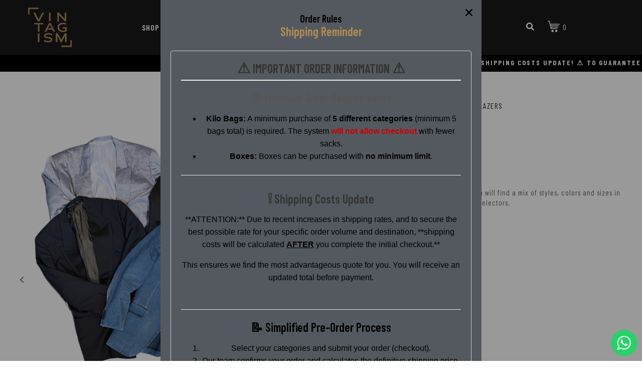

--- FILE ---
content_type: text/css
request_url: https://vintagism.eu/wp-content/uploads/elementor/css/post-568.css?ver=1768820844
body_size: 139
content:
.elementor-kit-568{--e-global-color-primary:#A6834F;--e-global-color-secondary:#54595F;--e-global-color-text:#7A7A7A;--e-global-color-accent:#A6834F;--e-global-color-7b0b6d24:#4054B2;--e-global-color-7e1cf916:#A6834F;--e-global-color-7a7e146f:#000;--e-global-color-66e34f6a:#FFF;--e-global-typography-secondary-font-family:"Barlow Condensed";--e-global-typography-secondary-font-size:24px;text-transform:none;}.elementor-kit-568 e-page-transition{background-color:#FFBC7D;}.elementor-kit-568 a{text-transform:none;}.elementor-kit-568 h1{text-transform:none;}.elementor-kit-568 h2{font-family:"Barlow Condensed", Sans-serif;font-size:24px;text-transform:none;}.elementor-kit-568 h3{text-transform:none;}.elementor-kit-568 h4{text-transform:none;}.elementor-kit-568 h6{text-transform:none;}.elementor-kit-568 label{text-transform:none;font-style:normal;}.elementor-section.elementor-section-boxed > .elementor-container{max-width:1140px;}.e-con{--container-max-width:1140px;}{}h1.entry-title{display:var(--page-title-display);}@media(max-width:1024px){.elementor-section.elementor-section-boxed > .elementor-container{max-width:1024px;}.e-con{--container-max-width:1024px;}}@media(max-width:767px){.elementor-section.elementor-section-boxed > .elementor-container{max-width:767px;}.e-con{--container-max-width:767px;}}

--- FILE ---
content_type: text/css
request_url: https://vintagism.eu/wp-content/uploads/elementor/css/post-348.css?ver=1768820845
body_size: 3381
content:
.elementor-348 .elementor-element.elementor-element-d426f08 > .elementor-container > .elementor-column > .elementor-widget-wrap{align-content:center;align-items:center;}.elementor-348 .elementor-element.elementor-element-d426f08 .elementor-repeater-item-8433184.jet-parallax-section__layout .jet-parallax-section__image{background-size:auto;}.elementor-348 .elementor-element.elementor-element-a95577f .raven-site-logo img, .elementor-348 .elementor-element.elementor-element-a95577f .raven-site-logo svg{width:50%;}.elementor-348 .elementor-element.elementor-element-a95577f .raven-site-logo{text-align:center;}.elementor-bc-flex-widget .elementor-348 .elementor-element.elementor-element-81b2c94.elementor-column:not(.raven-column-flex-vertical) .elementor-widget-wrap{align-items:flex-end;}.elementor-348 .elementor-element.elementor-element-81b2c94.elementor-column.elementor-element[data-element_type="column"]:not(.raven-column-flex-vertical) > .elementor-widget-wrap.elementor-element-populated{align-content:flex-end;align-items:flex-end;}.elementor-348 .elementor-element.elementor-element-81b2c94.elementor-column.elementor-element[data-element_type="column"].raven-column-flex-vertical > .elementor-widget-wrap.elementor-element-populated{justify-content:flex-end;}.elementor-348 .elementor-element.elementor-element-535564f .raven-nav-menu-vertical .raven-nav-menu li > a{justify-content:center !important;}.elementor-348 .elementor-element.elementor-element-535564f .raven-nav-menu-mobile{background-color:#7A7A7A;}.elementor-348 .elementor-element.elementor-element-535564f .raven-nav-menu-main .raven-nav-menu > li > a.raven-menu-item{font-weight:600;text-transform:uppercase;padding:0px 0px 0px 0px;color:#FFFFFF;}.elementor-348 .elementor-element.elementor-element-535564f .raven-nav-menu-horizontal .raven-nav-menu > li:not(:last-child){margin-right:40px;}.elementor-348 .elementor-element.elementor-element-535564f .raven-nav-menu-vertical .raven-nav-menu > li:not(:last-child){margin-bottom:40px;}.elementor-348 .elementor-element.elementor-element-535564f .raven-nav-menu-main .raven-nav-menu > li:not(.current-menu-parent):not(.current-menu-ancestor) > a.raven-menu-item:hover:not(.raven-menu-item-active), .elementor-348 .elementor-element.elementor-element-535564f .raven-nav-menu-main .raven-nav-menu > li:not(.current-menu-parent):not(.current-menu-ancestor) > a.highlighted:not(.raven-menu-item-active){color:#B28C53;}.elementor-348 .elementor-element.elementor-element-535564f .raven-nav-menu-main .raven-nav-menu > li > a.raven-menu-item-active, .elementor-348 .elementor-element.elementor-element-535564f .raven-nav-menu-main .raven-nav-menu > li.current-menu-parent > a, .elementor-348 .elementor-element.elementor-element-535564f .raven-nav-menu-main .raven-nav-menu > li.current-menu-ancestor > a{color:var( --e-global-color-accent );}.elementor-348 .elementor-element.elementor-element-535564f .raven-nav-menu-main .raven-submenu > li > a.raven-submenu-item{font-weight:400;padding:10px 0px 10px 20px;color:#FFFFFF;background-color:#191919;}.elementor-348 .elementor-element.elementor-element-535564f .raven-nav-menu-main .raven-submenu > li:not(:last-child){border-bottom-style:solid;border-color:#eeeeee;border-bottom-width:1px;}.elementor-348 .elementor-element.elementor-element-535564f .raven-nav-menu-main .raven-submenu{border-radius:0px 0px 0px 0px;background-color:#191919;}.elementor-348 .elementor-element.elementor-element-535564f .raven-nav-menu-main .raven-submenu > li:not(.current-menu-parent):not(.current-menu-ancestor) > a.raven-submenu-item:hover:not(.raven-menu-item-active), .elementor-348 .elementor-element.elementor-element-535564f .raven-nav-menu-main .raven-submenu > li:not(.current-menu-parent):not(.current-menu-ancestor) > a.highlighted:not(.raven-menu-item-active){color:#ffffff;background-color:#A8844F;}.elementor-348 .elementor-element.elementor-element-535564f .raven-nav-menu-main .raven-submenu > li > a.raven-menu-item-active, .elementor-348 .elementor-element.elementor-element-535564f .raven-nav-menu-main .raven-submenu > li.current-menu-parent > a, .elementor-348 .elementor-element.elementor-element-535564f .raven-nav-menu-main .raven-submenu > li.current-menu-ancestor > a{color:#A8844F;}.elementor-348 .elementor-element.elementor-element-535564f .raven-menu-item i._mi{font-size:114px !important;color:#B28C53;}.elementor-348 .elementor-element.elementor-element-535564f .raven-submenu-item i._mi{font-size:114px !important;color:#B28C53;}.elementor-348 .elementor-element.elementor-element-535564f .raven-menu-item .sub-arrow svg{width:114px !important;height:114px !important;}.elementor-348 .elementor-element.elementor-element-535564f .raven-submenu-item .sub-arrow svg{width:114px !important;height:114px !important;}.elementor-348 .elementor-element.elementor-element-535564f .raven-menu-item .sub-arrow{color:#B28C53;fill:#B28C53;}.elementor-348 .elementor-element.elementor-element-535564f .raven-submenu-item .sub-arrow{color:#B28C53;fill:#B28C53;}.elementor-348 .elementor-element.elementor-element-535564f .raven-nav-menu-mobile .raven-nav-menu li > a{font-weight:600;justify-content:left !important;color:#191919;background-color:#ffffff;}.elementor-348 .elementor-element.elementor-element-535564f .raven-nav-menu-mobile .raven-nav-menu li:not(:last-child){border-bottom-style:solid;border-color:#eeeeee;border-bottom-width:1px;}.elementor-348 .elementor-element.elementor-element-535564f .raven-nav-menu-mobile .raven-submenu{border-top-style:solid;border-color:#eeeeee;border-top-width:1px;}.elementor-348 .elementor-element.elementor-element-535564f .raven-nav-menu-mobile .raven-nav-menu li > a:hover{color:#ffffff;background-color:#AD8851;}.elementor-348 .elementor-element.elementor-element-535564f .raven-nav-menu-mobile .raven-nav-menu li > a.raven-menu-item-active, .elementor-348 .elementor-element.elementor-element-535564f .raven-nav-menu-mobile .raven-nav-menu li > a:active, .elementor-348 .elementor-element.elementor-element-535564f .raven-nav-menu-mobile .raven-nav-menu > li.current-menu-ancestor > a.raven-menu-item, .elementor-348 .elementor-element.elementor-element-535564f li.menu-item.current-menu-ancestor > a.raven-submenu-item.has-submenu{color:var( --e-global-color-secondary );}.elementor-348 .elementor-element.elementor-element-535564f .raven-nav-menu-toggle{text-align:center;}.elementor-348 .elementor-element.elementor-element-535564f .raven-nav-menu-toggle-button{color:#212526;}.elementor-348 .elementor-element.elementor-element-535564f .raven-nav-menu-toggle-button svg{fill:#212526;}.elementor-348 .elementor-element.elementor-element-535564f .hamburger-inner, .elementor-348 .elementor-element.elementor-element-535564f .hamburger-inner::after, .elementor-348 .elementor-element.elementor-element-535564f .hamburger-inner::before{background-color:#212526;}.elementor-348 .elementor-element.elementor-element-535564f .raven-nav-menu-toggle-button:hover{color:#212526;}.elementor-348 .elementor-element.elementor-element-535564f .raven-nav-menu-toggle-button:hover svg{fill:#212526;}.elementor-348 .elementor-element.elementor-element-535564f .raven-nav-menu-toggle-button:hover .hamburger-inner, .elementor-348 .elementor-element.elementor-element-535564f .raven-nav-menu-toggle-button:hover  .hamburger-inner::after, .elementor-348 .elementor-element.elementor-element-535564f .raven-nav-menu-toggle-button:hover  .hamburger-inner::before{background-color:#212526;}.elementor-bc-flex-widget .elementor-348 .elementor-element.elementor-element-e2a86e8.elementor-column:not(.raven-column-flex-vertical) .elementor-widget-wrap{align-items:center;}.elementor-348 .elementor-element.elementor-element-e2a86e8.elementor-column.elementor-element[data-element_type="column"]:not(.raven-column-flex-vertical) > .elementor-widget-wrap.elementor-element-populated{align-content:center;align-items:center;}.elementor-348 .elementor-element.elementor-element-e2a86e8.elementor-column.elementor-element[data-element_type="column"].raven-column-flex-vertical > .elementor-widget-wrap.elementor-element-populated{justify-content:center;}.elementor-348 .elementor-element.elementor-element-e2a86e8.elementor-column > .elementor-widget-wrap{justify-content:flex-end;}.elementor-348 .elementor-element.elementor-element-e2a86e8.elementor-column.raven-column-flex-vertical > .elementor-widget-wrap{align-content:flex-end;align-items:flex-end;flex-wrap:wrap;}.elementor-348 .elementor-element.elementor-element-e2a86e8 > .elementor-element-populated{padding:5px 5px 5px 5px;}.elementor-348 .elementor-element.elementor-element-9b68c4c{width:var( --container-widget-width, 15% );max-width:15%;--container-widget-width:15%;--container-widget-flex-grow:0;}.elementor-348 .elementor-element.elementor-element-9b68c4c > .elementor-widget-container{padding:0% 0% 0% 0%;}.elementor-348 .elementor-element.elementor-element-9b68c4c .elementor-icon-wrapper{text-align:end;}.elementor-348 .elementor-element.elementor-element-9b68c4c.elementor-view-stacked .elementor-icon{background-color:#FFFFFF;}.elementor-348 .elementor-element.elementor-element-9b68c4c.elementor-view-framed .elementor-icon, .elementor-348 .elementor-element.elementor-element-9b68c4c.elementor-view-default .elementor-icon{color:#FFFFFF;border-color:#FFFFFF;}.elementor-348 .elementor-element.elementor-element-9b68c4c.elementor-view-framed .elementor-icon, .elementor-348 .elementor-element.elementor-element-9b68c4c.elementor-view-default .elementor-icon svg{fill:#FFFFFF;}.elementor-348 .elementor-element.elementor-element-9b68c4c .elementor-icon{font-size:16px;}.elementor-348 .elementor-element.elementor-element-9b68c4c .elementor-icon svg{height:16px;}.elementor-348 .elementor-element.elementor-element-9b68c4c .elementor-icon i, .elementor-348 .elementor-element.elementor-element-9b68c4c .elementor-icon svg{transform:rotate(0deg);}.elementor-bc-flex-widget .elementor-348 .elementor-element.elementor-element-7595f42.elementor-column:not(.raven-column-flex-vertical) .elementor-widget-wrap{align-items:center;}.elementor-348 .elementor-element.elementor-element-7595f42.elementor-column.elementor-element[data-element_type="column"]:not(.raven-column-flex-vertical) > .elementor-widget-wrap.elementor-element-populated{align-content:center;align-items:center;}.elementor-348 .elementor-element.elementor-element-7595f42.elementor-column.elementor-element[data-element_type="column"].raven-column-flex-vertical > .elementor-widget-wrap.elementor-element-populated{justify-content:center;}.elementor-348 .elementor-element.elementor-element-cd4df22 .woocommerce-mini-cart__buttons a.checkout{background-color:#232323;color:#FFFFFF;border-radius:4px 4px 4px 4px;padding:15px 30px 15px 30px;}.elementor-348 .elementor-element.elementor-element-cd4df22 .woocommerce-mini-cart__buttons a.checkout:hover{background-color:#000000;color:#FFFFFF;}.elementor-348 .elementor-element.elementor-element-cd4df22 .woocommerce-mini-cart__buttons a:not(.checkout){background-color:#FFFFFF;color:#232323;border-radius:4px 4px 4px 4px;padding:15px 30px 15px 30px;}.elementor-348 .elementor-element.elementor-element-cd4df22 .woocommerce-mini-cart__buttons a:not(.checkout):hover{background-color:#232323;color:#FFFFFF;}.elementor-348 .elementor-element.elementor-element-cd4df22 .raven-shopping-cart-wrap{text-align:right;}.elementor-348 .elementor-element.elementor-element-cd4df22 .raven-shopping-cart-icon{color:#FFFFFF;}.elementor-348 .elementor-element.elementor-element-cd4df22 .raven-shopping-cart-icon:hover{color:#B28C53;}.elementor-348 .elementor-element.elementor-element-cd4df22 .raven-shopping-cart-count{color:#FFFFFF;}.elementor-348 .elementor-element.elementor-element-cd4df22.jupiterx-raven-cart-quick-view-overlay .jupiterx-cart-quick-view{width:400px;}.elementor-348 .elementor-element.elementor-element-cd4df22.jupiterx-raven-cart-quick-view-overlay .jupiterx-shopping-cart-content-effect-enabled-overlay{width:calc( 100% - 400px );}.elementor-348 .elementor-element.elementor-element-cd4df22 .jupiterx-cart-quick-view{background-color:#fffff;border-color:#E3E3E3;}.elementor-348 .elementor-element.elementor-element-cd4df22 .jupiterx-cart-quick-view .widget_shopping_cart_content{padding:0px 30px 15px 30px;}.elementor-348 .elementor-element.elementor-element-cd4df22 .jupiterx-mini-cart-title{color:#000000;}.elementor-348 .elementor-element.elementor-element-cd4df22 .jupiterx-mini-cart-header{padding:25px 30px 25px 30px;border-color:#E3E3E3;border-width:0 0 1px 0;}.elementor-348 .elementor-element.elementor-element-cd4df22 .jupiterx-mini-cart-header .jupiterx-icon-x svg{color:#ADADAD;fill:#ADADAD;}.elementor-348 .elementor-element.elementor-element-cd4df22 .jupiterx-mini-cart-header .jupiterx-icon-x:hover svg{color:#ADADAD;fill:#ADADAD;}.elementor-348 .elementor-element.elementor-element-cd4df22 .widget_shopping_cart_content li.mini_cart_item{border-bottom-color:#E3E3E3;border-bottom-width:1px;}.elementor-348 .elementor-element.elementor-element-cd4df22 .woocommerce.widget_shopping_cart .total{border-top-style:solid;border-top-color:#E3E3E3 !important;border-bottom-color:#E3E3E3;border-top-width:1px !important;border-bottom-width:1px;}.elementor-348 .elementor-element.elementor-element-cd4df22 .woocommerce-mini-cart-item .quantity{color:#000000 !important;}.elementor-348 .elementor-element.elementor-element-cd4df22 .woocommerce-mini-cart-item .woocommerce-mini-cart-item-attributes span{color:#000000 !important;}.elementor-348 .elementor-element.elementor-element-cd4df22 .woocommerce-mini-cart-item a:not(.remove_from_cart_button){color:#000000 !important;}.elementor-348 .elementor-element.elementor-element-cd4df22 .woocommerce-mini-cart-item a:not(.remove_from_cart_button):hover{color:#000000 !important;}.elementor-348 .elementor-element.elementor-element-cd4df22 .woocommerce-mini-cart__total > *{color:#000000 !important;}.elementor-348 .elementor-element.elementor-element-d426f08:not(.elementor-motion-effects-element-type-background), .elementor-348 .elementor-element.elementor-element-d426f08 > .elementor-motion-effects-container > .elementor-motion-effects-layer{background-color:#191919;}.elementor-348 .elementor-element.elementor-element-d426f08 > .elementor-container{min-height:75px;}.elementor-348 .elementor-element.elementor-element-d426f08{border-style:solid;border-width:0px 0px 1px 0px;border-color:#191919;transition:background 0.3s, border 0.3s, border-radius 0.3s, box-shadow 0.3s;margin-top:0px;margin-bottom:0px;padding:0px 0px 0px 0px;}.elementor-348 .elementor-element.elementor-element-d426f08 > .elementor-background-overlay{transition:background 0.3s, border-radius 0.3s, opacity 0.3s;}.elementor-348 .elementor-element.elementor-element-38cd3a0{--display:flex;--flex-direction:column;--container-widget-width:100%;--container-widget-height:initial;--container-widget-flex-grow:0;--container-widget-align-self:initial;--flex-wrap-mobile:wrap;--overflow:auto;}.elementor-348 .elementor-element.elementor-element-f362eda > .elementor-widget-container{padding:2% 2% 2% 2%;}.elementor-348 .elementor-element.elementor-element-f75fa4a{--display:flex;--flex-direction:row;--container-widget-width:initial;--container-widget-height:100%;--container-widget-flex-grow:1;--container-widget-align-self:stretch;--flex-wrap-mobile:wrap;--margin-top:0px;--margin-bottom:0px;--margin-left:0px;--margin-right:0px;--padding-top:0px;--padding-bottom:0px;--padding-left:0px;--padding-right:0px;}.elementor-348 .elementor-element.elementor-element-57d15a9{width:100%;max-width:100%;}.elementor-theme-builder-content-area{height:400px;}.elementor-location-header:before, .elementor-location-footer:before{content:"";display:table;clear:both;}@media(max-width:1024px){.elementor-348 .elementor-element.elementor-element-81b2c94.elementor-column{order:1;}.elementor-348 .elementor-element.elementor-element-d426f08{padding:0px 20px 0px 20px;}}@media(min-width:768px){.elementor-348 .elementor-element.elementor-element-24ddc06{width:17.456%;}.elementor-348 .elementor-element.elementor-element-81b2c94{width:62.456%;}.elementor-348 .elementor-element.elementor-element-e2a86e8{width:14.035%;}.elementor-348 .elementor-element.elementor-element-7595f42{width:6.053%;}.elementor-348 .elementor-element.elementor-element-38cd3a0{--content-width:1140px;}.elementor-348 .elementor-element.elementor-element-f75fa4a{--width:100%;}}@media(max-width:1024px) and (min-width:768px){.elementor-348 .elementor-element.elementor-element-24ddc06{width:73%;}.elementor-348 .elementor-element.elementor-element-81b2c94{width:10%;}.elementor-348 .elementor-element.elementor-element-e2a86e8{width:8%;}.elementor-348 .elementor-element.elementor-element-7595f42{width:9%;}}@media(max-width:767px){.elementor-348 .elementor-element.elementor-element-24ddc06{width:45%;}.elementor-348 .elementor-element.elementor-element-a95577f .raven-site-logo{text-align:left;}.elementor-348 .elementor-element.elementor-element-81b2c94{width:15%;}.elementor-348 .elementor-element.elementor-element-81b2c94.elementor-column{order:1;}.elementor-348 .elementor-element.elementor-element-535564f .raven-nav-menu-main .raven-submenu > li > a.raven-submenu-item{padding:0px 0px 0px 40px;}.elementor-348 .elementor-element.elementor-element-535564f .raven-menu-item i._mi{font-size:16px !important;}.elementor-348 .elementor-element.elementor-element-535564f .raven-submenu-item i._mi{font-size:16px !important;}.elementor-348 .elementor-element.elementor-element-535564f .raven-menu-item .sub-arrow svg{width:16px !important;height:16px !important;}.elementor-348 .elementor-element.elementor-element-535564f .raven-submenu-item .sub-arrow svg{width:16px !important;height:16px !important;}.elementor-348 .elementor-element.elementor-element-535564f .raven-nav-menu-mobile .raven-nav-menu li > a{padding:20px 30px 20px 30px;}.elementor-348 .elementor-element.elementor-element-535564f:not(.raven-nav-menu-stretch) .raven-nav-menu-mobile{margin-top:15px;}.elementor-348 .elementor-element.elementor-element-535564f.raven-nav-menu-stretch .raven-nav-menu-mobile{top:auto !important;margin-top:15px;}.elementor-348 .elementor-element.elementor-element-535564f .raven-nav-menu-toggle-button{color:#AD8851;}.elementor-348 .elementor-element.elementor-element-535564f .raven-nav-menu-toggle-button svg{fill:#AD8851;}.elementor-348 .elementor-element.elementor-element-535564f .hamburger-inner, .elementor-348 .elementor-element.elementor-element-535564f .hamburger-inner::after, .elementor-348 .elementor-element.elementor-element-535564f .hamburger-inner::before{background-color:#AD8851;}.elementor-348 .elementor-element.elementor-element-e2a86e8{width:15%;}.elementor-bc-flex-widget .elementor-348 .elementor-element.elementor-element-e2a86e8.elementor-column .elementor-widget-wrap{align-items:center;}.elementor-348 .elementor-element.elementor-element-e2a86e8.elementor-column.elementor-element[data-element_type="column"] > .elementor-widget-wrap.elementor-element-populated{align-content:center;align-items:center;}.elementor-348 .elementor-element.elementor-element-e2a86e8.elementor-column > .elementor-widget-wrap{justify-content:center;}.elementor-348 .elementor-element.elementor-element-e2a86e8 > .elementor-element-populated{margin:7px 0px 0px 0px;--e-column-margin-right:0px;--e-column-margin-left:0px;}.elementor-348 .elementor-element.elementor-element-9b68c4c .elementor-icon{font-size:13px;}.elementor-348 .elementor-element.elementor-element-9b68c4c .elementor-icon svg{height:13px;}.elementor-348 .elementor-element.elementor-element-7595f42{width:25%;}}/* Start custom CSS for icon, class: .elementor-element-9b68c4c */.search-toggle {
    cursor: pointer;
}/* End custom CSS */
/* Start custom CSS for icon, class: .elementor-element-9b68c4c */.search-toggle {
    cursor: pointer;
}/* End custom CSS */
/* Start custom CSS for container, class: .elementor-element-38cd3a0 *//* ------------------------------------------------------------------ */
/* 1. CSS ESISTENTE PER L'OVERLAY (Non Modificato)                      */
/* ------------------------------------------------------------------ */

/* Overlay inizialmente invisibile con transizione */
.search-overlay {
    visibility: hidden;
    opacity: 0;
    position: fixed;
    inset: 0;
    background: rgba(0, 0, 0, 0.6);
    z-index: 9999;
    display: flex;
    align-items: center;
    justify-content: center;
    padding: 20px;
    overflow: visible;
    transition: opacity 0.4s ease, visibility 0.4s ease;
}

/* Overlay attivo: appare con transizione */
.search-overlay.active {
    visibility: visible;
    opacity: 1;
}

/* Sfocatura solo con overlay attivo */
.search-overlay.active::before {
    content: "";
    position: absolute;
    inset: 0;
    backdrop-filter: blur(6px);
    z-index: -1;
}

/* Contenitore interno con effetto scala */
.search-overlay .search-content {
    background: #fff;
    padding: 20px;
    max-width: 600px;
    width: 90%;
    box-shadow: 0 4px 15px rgba(0, 0, 0, 0.2);
    position: relative;
    z-index: 1;
    display: flex;
    flex-direction: column;
    align-items: center;
    overflow: visible;
    transform: scale(0.9);
    transition: transform 0.4s ease, opacity 0.4s ease;
    opacity: 0;
}

/* Contenitore interno visibile e in scala normale */
.search-overlay.active .search-content {
    transform: scale(1);
    opacity: 1;
}

/* Campo ricerca all'interno dell'overlay */
.search-overlay input[type="search"] {
    width: 100%;
    padding: 15px 20px;
    font-size: 18px;
    border: 1px solid #ddd;
    outline: none;
    font-family: 'Catamaran', sans-serif;
    margin-bottom: 20px;
}

/* Blocca scroll pagina durante overlay */
body.no-scroll {
    overflow: hidden;
    padding-right: 0 !important;
}

/* ------------------------------------------------------------------ */
/* 2. CORREZIONE DELL'ANOMALIA (FIX)                                  */
/* ------------------------------------------------------------------ */

/* FIX SPECIFICO PER IL PULSANTE DI RICERCA (.is-search-submit) 
   che appare enorme quando non è nell'overlay (e.g., pagina Shop). 
   Sovrascrive gli stili errati del tema (position: absolute; width: 100%;).
*/
.is-search-submit {
    /* Resetta il posizionamento e la dimensione a valori normali */
    position: relative !important; 
    width: auto !important; 
    height: auto !important;
    
    /* Resetta le coordinate di posizionamento */
    top: auto !important; 
    right: auto !important; 
    
    /* Stile per il bottone di invio */
    display: inline-block !important; 
    padding: 8px 15px !important; 
    margin: 0 !important; /* Rimuoviamo il margine per un allineamento più preciso */
    font-size: 14px !important; 
    line-height: 1.2 !important;
    box-shadow: none !important; 
    text-transform: uppercase !important; 
    flex-shrink: 0 !important; /* NUOVO: Impedisce al bottone di restringersi */
}

/* IMPORTANTE: Forzare il contenitore del form ad allineare campo e bottone affiancati */
.search-form {
    display: flex !important;
    align-items: center !important;
    width: 100% !important; /* Assicura che il contenitore usi tutta la larghezza disponibile */
}

/* NUOVO: Assicurati che il campo di input prenda lo spazio restante */
.search-form input[type="search"] {
    flex-grow: 1 !important; /* Il campo di testo si espande per riempire lo spazio */
    margin-right: 5px !important; /* Aggiunge spazio tra il campo di testo e il bottone */
    box-sizing: border-box !important; /* Gestisce padding e border all'interno della larghezza */
}/* End custom CSS */

--- FILE ---
content_type: text/css
request_url: https://vintagism.eu/wp-content/uploads/elementor/css/post-29.css?ver=1768820845
body_size: 987
content:
.elementor-29 .elementor-element.elementor-element-9bdecf9 .elementor-repeater-item-4f1867c.jet-parallax-section__layout .jet-parallax-section__image{background-size:auto;}.elementor-29 .elementor-element.elementor-element-2870138 .raven-site-logo img, .elementor-29 .elementor-element.elementor-element-2870138 .raven-site-logo svg{width:35%;}.elementor-29 .elementor-element.elementor-element-2870138 .raven-site-logo{text-align:left;}.elementor-29 .elementor-element.elementor-element-b43472c > .elementor-widget-container{padding:50px 0px 15px 0px;}.elementor-29 .elementor-element.elementor-element-b43472c .raven-heading, .elementor-29 .elementor-element.elementor-element-b43472c .raven-heading a{font-size:14px;line-height:16px;}.elementor-29 .elementor-element.elementor-element-1736a7a{--grid-template-columns:repeat(0, auto);--icon-size:20px;--grid-column-gap:15px;--grid-row-gap:0px;}.elementor-29 .elementor-element.elementor-element-1736a7a .elementor-widget-container{text-align:left;}.elementor-29 .elementor-element.elementor-element-1736a7a .elementor-social-icon{background-color:rgba(0,0,0,0);--icon-padding:0.5em;}.elementor-29 .elementor-element.elementor-element-1736a7a .elementor-social-icon i{color:#212526;}.elementor-29 .elementor-element.elementor-element-1736a7a .elementor-social-icon svg{fill:#212526;}.elementor-29 .elementor-element.elementor-element-1736a7a .elementor-icon{border-radius:0px 0px 0px 0px;}.elementor-29 .elementor-element.elementor-element-1736a7a .elementor-social-icon:hover i{color:#B38C53;}.elementor-29 .elementor-element.elementor-element-1736a7a .elementor-social-icon:hover svg{fill:#B38C53;}.elementor-29 .elementor-element.elementor-element-d72dd01 .raven-heading, .elementor-29 .elementor-element.elementor-element-d72dd01 .raven-heading a{font-size:14px;line-height:16px;}.elementor-29 .elementor-element.elementor-element-362191b > .elementor-widget-container{padding:10px 0px 0px 0px;}.elementor-29 .elementor-element.elementor-element-362191b .elementor-icon-list-items:not(.elementor-inline-items) .elementor-icon-list-item:not(:last-child){padding-block-end:calc(5px/2);}.elementor-29 .elementor-element.elementor-element-362191b .elementor-icon-list-items:not(.elementor-inline-items) .elementor-icon-list-item:not(:first-child){margin-block-start:calc(5px/2);}.elementor-29 .elementor-element.elementor-element-362191b .elementor-icon-list-items.elementor-inline-items .elementor-icon-list-item{margin-inline:calc(5px/2);}.elementor-29 .elementor-element.elementor-element-362191b .elementor-icon-list-items.elementor-inline-items{margin-inline:calc(-5px/2);}.elementor-29 .elementor-element.elementor-element-362191b .elementor-icon-list-items.elementor-inline-items .elementor-icon-list-item:after{inset-inline-end:calc(-5px/2);}.elementor-29 .elementor-element.elementor-element-362191b .elementor-icon-list-icon i{transition:color 0.3s;}.elementor-29 .elementor-element.elementor-element-362191b .elementor-icon-list-icon svg{transition:fill 0.3s;}.elementor-29 .elementor-element.elementor-element-362191b{--e-icon-list-icon-size:14px;--icon-vertical-offset:0px;}.elementor-29 .elementor-element.elementor-element-362191b .elementor-icon-list-text{color:#606060;transition:color 0.3s;}.elementor-29 .elementor-element.elementor-element-362191b .elementor-icon-list-item:hover .elementor-icon-list-text{color:#B38C53;}.elementor-29 .elementor-element.elementor-element-51f6b0c .raven-heading, .elementor-29 .elementor-element.elementor-element-51f6b0c .raven-heading a{font-size:14px;line-height:16px;}.elementor-29 .elementor-element.elementor-element-491eb66 > .elementor-widget-container{padding:10px 0px 0px 0px;}.elementor-29 .elementor-element.elementor-element-491eb66 .elementor-icon-list-items:not(.elementor-inline-items) .elementor-icon-list-item:not(:last-child){padding-block-end:calc(5px/2);}.elementor-29 .elementor-element.elementor-element-491eb66 .elementor-icon-list-items:not(.elementor-inline-items) .elementor-icon-list-item:not(:first-child){margin-block-start:calc(5px/2);}.elementor-29 .elementor-element.elementor-element-491eb66 .elementor-icon-list-items.elementor-inline-items .elementor-icon-list-item{margin-inline:calc(5px/2);}.elementor-29 .elementor-element.elementor-element-491eb66 .elementor-icon-list-items.elementor-inline-items{margin-inline:calc(-5px/2);}.elementor-29 .elementor-element.elementor-element-491eb66 .elementor-icon-list-items.elementor-inline-items .elementor-icon-list-item:after{inset-inline-end:calc(-5px/2);}.elementor-29 .elementor-element.elementor-element-491eb66 .elementor-icon-list-icon i{transition:color 0.3s;}.elementor-29 .elementor-element.elementor-element-491eb66 .elementor-icon-list-icon svg{transition:fill 0.3s;}.elementor-29 .elementor-element.elementor-element-491eb66{--e-icon-list-icon-size:14px;--icon-vertical-offset:0px;}.elementor-29 .elementor-element.elementor-element-491eb66 .elementor-icon-list-text{color:#606060;transition:color 0.3s;}.elementor-29 .elementor-element.elementor-element-491eb66 .elementor-icon-list-item:hover .elementor-icon-list-text{color:#B38C53;}.elementor-29 .elementor-element.elementor-element-69069f7 > .elementor-widget-wrap > .elementor-widget:not(.elementor-widget__width-auto):not(.elementor-widget__width-initial):not(:last-child):not(.elementor-absolute){margin-block-end:5px;}.elementor-29 .elementor-element.elementor-element-dd5d4f2 .raven-heading, .elementor-29 .elementor-element.elementor-element-dd5d4f2 .raven-heading a{font-size:14px;line-height:16px;}.elementor-29 .elementor-element.elementor-element-c82788f > .elementor-widget-container{padding:0px 0px 0px 0px;}.elementor-29 .elementor-element.elementor-element-c82788f{color:#606060;}.elementor-29 .elementor-element.elementor-element-9bdecf9:not(.elementor-motion-effects-element-type-background), .elementor-29 .elementor-element.elementor-element-9bdecf9 > .elementor-motion-effects-container > .elementor-motion-effects-layer{background-color:#f8f7f7;}.elementor-29 .elementor-element.elementor-element-9bdecf9{transition:background 0.3s, border 0.3s, border-radius 0.3s, box-shadow 0.3s;padding:50px 0px 30px 0px;}.elementor-29 .elementor-element.elementor-element-9bdecf9 > .elementor-background-overlay{transition:background 0.3s, border-radius 0.3s, opacity 0.3s;}.elementor-29 .elementor-element.elementor-element-ecd1e33 .elementor-repeater-item-870b496.jet-parallax-section__layout .jet-parallax-section__image{background-size:auto;}.elementor-29 .elementor-element.elementor-element-e1a1871{font-size:14px;color:#606060;}.elementor-29 .elementor-element.elementor-element-ecd1e33:not(.elementor-motion-effects-element-type-background), .elementor-29 .elementor-element.elementor-element-ecd1e33 > .elementor-motion-effects-container > .elementor-motion-effects-layer{background-color:#f8f7f7;}.elementor-29 .elementor-element.elementor-element-ecd1e33{border-style:solid;border-width:1px 0px 0px 0px;border-color:#eeeeee;transition:background 0.3s, border 0.3s, border-radius 0.3s, box-shadow 0.3s;}.elementor-29 .elementor-element.elementor-element-ecd1e33 > .elementor-background-overlay{transition:background 0.3s, border-radius 0.3s, opacity 0.3s;}.elementor-theme-builder-content-area{height:400px;}.elementor-location-header:before, .elementor-location-footer:before{content:"";display:table;clear:both;}@media(max-width:1024px){.elementor-29 .elementor-element.elementor-element-9bdecf9{padding:50px 10px 30px 10px;}.elementor-29 .elementor-element.elementor-element-e1a1871 > .elementor-widget-container{padding:0px 0px 0px 10px;}.elementor-29 .elementor-element.elementor-element-e1a1871{text-align:start;}}@media(min-width:768px){.elementor-29 .elementor-element.elementor-element-87371f9{width:32.632%;}.elementor-29 .elementor-element.elementor-element-93fe481{width:23.158%;}.elementor-29 .elementor-element.elementor-element-2e7d5b5{width:19.21%;}}@media(max-width:1024px) and (min-width:768px){.elementor-29 .elementor-element.elementor-element-87371f9{width:28%;}.elementor-29 .elementor-element.elementor-element-93fe481{width:20%;}.elementor-29 .elementor-element.elementor-element-2e7d5b5{width:20%;}.elementor-29 .elementor-element.elementor-element-69069f7{width:32%;}}@media(max-width:767px){.elementor-29 .elementor-element.elementor-element-2870138 .raven-site-logo{text-align:center;}.elementor-29 .elementor-element.elementor-element-1736a7a .elementor-widget-container{text-align:center;}.elementor-29 .elementor-element.elementor-element-1736a7a > .elementor-widget-container{margin:0px 0px 0px 0px;padding:0px 0px 0px 0px;}.elementor-29 .elementor-element.elementor-element-1736a7a{--icon-size:16px;}.elementor-29 .elementor-element.elementor-element-93fe481 > .elementor-element-populated{margin:20px 0px 0px 0px;--e-column-margin-right:0px;--e-column-margin-left:0px;}.elementor-29 .elementor-element.elementor-element-2e7d5b5 > .elementor-element-populated{margin:20px 0px 0px 0px;--e-column-margin-right:0px;--e-column-margin-left:0px;}.elementor-29 .elementor-element.elementor-element-69069f7 > .elementor-element-populated{margin:20px 0px 0px 0px;--e-column-margin-right:0px;--e-column-margin-left:0px;}.elementor-29 .elementor-element.elementor-element-c82788f{text-align:center;}.elementor-29 .elementor-element.elementor-element-e1a1871{text-align:center;}}

--- FILE ---
content_type: text/css
request_url: https://vintagism.eu/wp-content/uploads/elementor/css/post-5890.css?ver=1768820845
body_size: 774
content:
.elementor-5890 .elementor-element.elementor-element-39cf4e9 > .elementor-container > .elementor-column > .elementor-widget-wrap{align-content:center;align-items:center;}.elementor-5890 .elementor-element.elementor-element-39cf4e9:not(.elementor-motion-effects-element-type-background), .elementor-5890 .elementor-element.elementor-element-39cf4e9 > .elementor-motion-effects-container > .elementor-motion-effects-layer{background-color:var( --e-global-color-text );}.elementor-5890 .elementor-element.elementor-element-39cf4e9 > .elementor-background-overlay{background-color:var( --e-global-color-secondary );opacity:0.5;transition:background 0.3s, border-radius 0.3s, opacity 0.3s;}.elementor-5890 .elementor-element.elementor-element-39cf4e9{overflow:hidden;border-style:none;transition:background 0.3s, border 0.3s, border-radius 0.3s, box-shadow 0.3s;margin-top:-5%;margin-bottom:-5%;}.elementor-5890 .elementor-element.elementor-element-39cf4e9:hover{border-style:none;}.elementor-5890 .elementor-element.elementor-element-41774c0:not(.elementor-motion-effects-element-type-background) > .elementor-widget-wrap, .elementor-5890 .elementor-element.elementor-element-41774c0 > .elementor-widget-wrap > .elementor-motion-effects-container > .elementor-motion-effects-layer{background-color:var( --e-global-color-secondary );}.elementor-5890 .elementor-element.elementor-element-41774c0 > .elementor-widget-wrap > .elementor-widget:not(.elementor-widget__width-auto):not(.elementor-widget__width-initial):not(:last-child):not(.elementor-absolute){margin-block-end:0px;}.elementor-5890 .elementor-element.elementor-element-41774c0 > .elementor-element-populated{border-style:none;transition:background 0.3s, border 0.3s, border-radius 0.3s, box-shadow 0.3s;margin:0px 0px 0px 0px;--e-column-margin-right:0px;--e-column-margin-left:0px;padding:25px 20px 50px 20px;}.elementor-5890 .elementor-element.elementor-element-41774c0:hover > .elementor-element-populated{border-style:none;}.elementor-5890 .elementor-element.elementor-element-41774c0 > .elementor-element-populated > .elementor-background-overlay{transition:background 0.3s, border-radius 0.3s, opacity 0.3s;}.elementor-5890 .elementor-element.elementor-element-ab4e7ba .jet-headline{align-items:center;}.elementor-5890 .elementor-element.elementor-element-ab4e7ba .jet-headline > .jet-headline__link{align-items:center;}.elementor-5890 .elementor-element.elementor-element-ab4e7ba .jet-headline__first .jet-headline__label{color:var( --e-global-color-7a7e146f );font-family:"Barlow Condensed", Sans-serif;font-size:20px;}.elementor-5890 .elementor-element.elementor-element-ab4e7ba .jet-headline__second .jet-headline__label{color:#B38C53;}.elementor-5890 .elementor-element.elementor-element-8fc89ac{--spacer-size:10px;}.elementor-5890 .elementor-element.elementor-element-7a5599d{text-align:center;}.elementor-5890 .elementor-element.elementor-element-2ad5b37{text-align:center;}.elementor-5890 .elementor-element.elementor-element-2ad5b37 .elementor-heading-title{font-size:16px;}.elementor-5890 .elementor-element.elementor-element-535b4ba > .elementor-widget-container{margin:3% 0% 0% 0%;}.elementor-5890 .elementor-element.elementor-element-535b4ba .elementor-icon-box-wrapper{text-align:center;gap:23px;}.elementor-5890 .elementor-element.elementor-element-535b4ba .elementor-icon-box-title{margin-block-end:23px;color:var( --e-global-color-accent );}.elementor-5890 .elementor-element.elementor-element-535b4ba .elementor-icon{font-size:40px;}.elementor-5890 .elementor-element.elementor-element-535b4ba .elementor-icon-box-title, .elementor-5890 .elementor-element.elementor-element-535b4ba .elementor-icon-box-title a{font-size:24px;}#elementor-popup-modal-5890 .dialog-widget-content{animation-duration:1s;background-color:#FFFFFF;}#elementor-popup-modal-5890{background-color:rgba(0, 0, 0, 0.4);justify-content:center;align-items:center;pointer-events:all;}#elementor-popup-modal-5890 .dialog-message{height:auto;padding:5% 0% 5% 0%;}#elementor-popup-modal-5890 .dialog-close-button{display:flex;top:15px;font-size:20px;}body:not(.rtl) #elementor-popup-modal-5890 .dialog-close-button{right:15px;}body.rtl #elementor-popup-modal-5890 .dialog-close-button{left:15px;}#elementor-popup-modal-5890 .dialog-close-button i{color:#000000;}#elementor-popup-modal-5890 .dialog-close-button svg{fill:#000000;}#elementor-popup-modal-5890 .dialog-close-button:hover i{color:#0E4BD5;}@media(max-width:1024px){.elementor-5890 .elementor-element.elementor-element-41774c0 > .elementor-element-populated{padding:25px 20px 50px 20px;}#elementor-popup-modal-5890 .dialog-message{width:90vw;padding:10% 0% 10% 0%;}}@media(max-width:767px){.elementor-5890 .elementor-element.elementor-element-39cf4e9 > .elementor-container{max-width:500px;}.elementor-5890 .elementor-element.elementor-element-39cf4e9{margin-top:-10%;margin-bottom:-10%;padding:5px 5px 5px 5px;}.elementor-5890 .elementor-element.elementor-element-41774c0{width:100%;}.elementor-5890 .elementor-element.elementor-element-41774c0 > .elementor-widget-wrap > .elementor-widget:not(.elementor-widget__width-auto):not(.elementor-widget__width-initial):not(:last-child):not(.elementor-absolute){margin-block-end:-1px;}.elementor-5890 .elementor-element.elementor-element-41774c0 > .elementor-element-populated{padding:0px 0px 0px 0px;}.elementor-5890 .elementor-element.elementor-element-8fc89ac{--spacer-size:30px;}#elementor-popup-modal-5890 .dialog-message{width:300px;}#elementor-popup-modal-5890{justify-content:center;align-items:center;}}/* Start JX Custom Fonts CSS *//* End JX Custom Fonts CSS */

--- FILE ---
content_type: text/css
request_url: https://vintagism.eu/wp-content/uploads/elementor/css/post-5187.css?ver=1768820981
body_size: 413
content:
.elementor-5187 .elementor-element.elementor-element-f39e1b5 .elementor-repeater-item-30cd51b.jet-parallax-section__layout .jet-parallax-section__image{background-size:auto;}.elementor-5187 .elementor-element.elementor-element-53782f2 > .elementor-widget-wrap > .elementor-widget:not(.elementor-widget__width-auto):not(.elementor-widget__width-initial):not(:last-child):not(.elementor-absolute){margin-block-end:0px;}.woocommerce .elementor-5187 .elementor-element.elementor-element-0baca2b .flex-viewport:not(:last-child){margin-bottom:0px;}.woocommerce .elementor-5187 .elementor-element.elementor-element-0baca2b .flex-control-thumbs img{border-style:none;}.elementor-5187 .elementor-element.elementor-element-015896c > .elementor-element-populated{margin:5% 0% 0% 0%;--e-column-margin-right:0%;--e-column-margin-left:0%;}.elementor-5187 .elementor-element.elementor-element-6a8626f > .elementor-widget-container{padding:0% 0% 0% 0%;}.elementor-5187 .elementor-element.elementor-element-6a8626f .cart button, .elementor-5187 .elementor-element.elementor-element-6a8626f .cart .button{border-style:none;border-radius:5px 5px 5px 5px;padding:03% 020% 03% 020%;color:var( --e-global-color-66e34f6a );background-color:var( --e-global-color-7a7e146f );border-color:var( --e-global-color-text );transition:all 0.2s;}.elementor-5187 .elementor-element.elementor-element-6a8626f .quantity .qty{transition:all 0.2s;}.elementor-5187 .elementor-element.elementor-element-bdc7c7b > .elementor-widget-container{padding:0% 0% 0% 0%;}.elementor-5187 .elementor-element.elementor-element-bdc7c7b{flex-basis:80%;}.elementor-5187 .elementor-element.elementor-element-bdc7c7b .cart button, .elementor-5187 .elementor-element.elementor-element-bdc7c7b .cart .button{border-style:none;border-radius:5px 5px 5px 5px;padding:0% 4% 0% 4%;color:var( --e-global-color-66e34f6a );background-color:var( --e-global-color-7a7e146f );border-color:var( --e-global-color-text );transition:all 0.2s;}.elementor-5187 .elementor-element.elementor-element-bdc7c7b .quantity .qty{transition:all 0.2s;}.elementor-5187 .elementor-element.elementor-element-f39e1b5{margin-top:1%;margin-bottom:0%;}@media(max-width:767px){.elementor-5187 .elementor-element.elementor-element-53782f2 > .elementor-element-populated{margin:016% 0% 0% 0%;--e-column-margin-right:0%;--e-column-margin-left:0%;}.elementor-5187 .elementor-element.elementor-element-0baca2b{width:100%;max-width:100%;align-self:center;}.woocommerce .elementor-5187 .elementor-element.elementor-element-0baca2b .woocommerce-product-gallery__trigger + .woocommerce-product-gallery__wrapper,
					.woocommerce .elementor-5187 .elementor-element.elementor-element-0baca2b .flex-viewport{border-radius:0% 0% 0% 0%;}.elementor-5187 .elementor-element.elementor-element-6a8626f{width:100%;max-width:100%;align-self:center;--view-cart-spacing:0px;}.elementor-5187 .elementor-element.elementor-element-bdc7c7b{width:100%;max-width:100%;align-self:center;flex-basis:100%;--view-cart-spacing:0px;}}@media(min-width:768px){.elementor-5187 .elementor-element.elementor-element-53782f2{width:45%;}.elementor-5187 .elementor-element.elementor-element-015896c{width:55%;}}